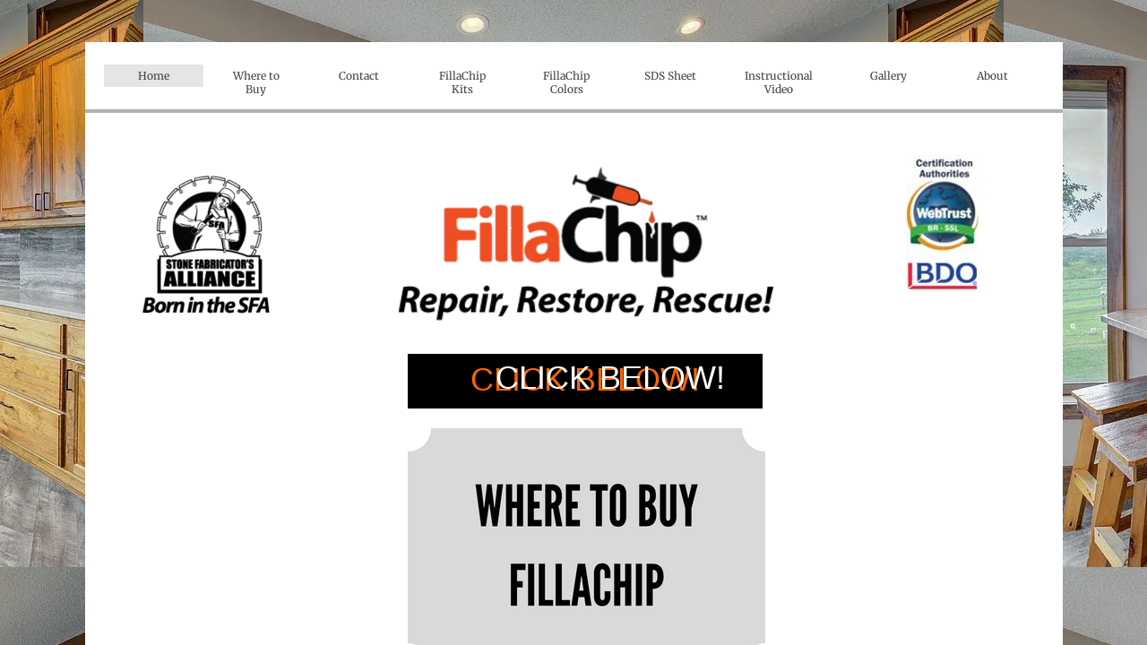

--- FILE ---
content_type: text/html; charset=utf-8
request_url: https://www.fillachip.com/
body_size: 7159
content:
 <!DOCTYPE html><html lang="en" dir="ltr" data-tcc-ignore=""><head><title>Fillachip</title><meta http-equiv="content-type" content="text/html; charset=UTF-8"><meta http-equiv="X-UA-Compatible" content="IE=edge,chrome=1"><link rel="stylesheet" type="text/css" href="site.css?v="><script> if (typeof ($sf) === "undefined") { $sf = { baseUrl: "https://img1.wsimg.com/wst/v7/WSB7_J_20251020_0854_WSB-20593_6210/v2", skin: "app", preload: 0, require: { jquery: "https://img1.wsimg.com/wst/v7/WSB7_J_20251020_0854_WSB-20593_6210/v2/libs/jquery/jq.js", paths: { "wsbcore": "common/wsb/core", "knockout": "libs/knockout/knockout" } } }; } </script><script id="duel" src="//img1.wsimg.com/starfield/duel/v2.5.8/duel.js?appid=O3BkA5J1#TzNCa0E1SjF2Mi41Ljdwcm9k"></script><script> define('jquery', ['jq!starfield/jquery.mod'], function(m) { return m; }); define('appconfig', [], { documentDownloadBaseUrl: 'https://nebula.wsimg.com' }); </script><meta http-equiv="Content-Location" content="home.html"><meta name="generator" content="Starfield Technologies; Go Daddy Website Builder 7.0.5350"><meta property="og:type" content="website"><meta property="og:title" content="Fillachip"><meta property="og:site_name" content="Fillachip"><meta property="og:url" content="http://www.fillachip.com/home.html"><meta property="og:image" content="https://nebula.wsimg.com/15e42346d1e4b8549e9bbccf74368af2?AccessKeyId=57A2788A2EF582898FD6&disposition=0&alloworigin=1"></head><body><style data-inline-fonts>/* vietnamese */
@font-face {
  font-family: 'Allura';
  font-style: normal;
  font-weight: 400;
  src: url(https://img1.wsimg.com/gfonts/s/allura/v23/9oRPNYsQpS4zjuA_hAgWDto.woff2) format('woff2');
  unicode-range: U+0102-0103, U+0110-0111, U+0128-0129, U+0168-0169, U+01A0-01A1, U+01AF-01B0, U+0300-0301, U+0303-0304, U+0308-0309, U+0323, U+0329, U+1EA0-1EF9, U+20AB;
}
/* latin-ext */
@font-face {
  font-family: 'Allura';
  font-style: normal;
  font-weight: 400;
  src: url(https://img1.wsimg.com/gfonts/s/allura/v23/9oRPNYsQpS4zjuA_hQgWDto.woff2) format('woff2');
  unicode-range: U+0100-02BA, U+02BD-02C5, U+02C7-02CC, U+02CE-02D7, U+02DD-02FF, U+0304, U+0308, U+0329, U+1D00-1DBF, U+1E00-1E9F, U+1EF2-1EFF, U+2020, U+20A0-20AB, U+20AD-20C0, U+2113, U+2C60-2C7F, U+A720-A7FF;
}
/* latin */
@font-face {
  font-family: 'Allura';
  font-style: normal;
  font-weight: 400;
  src: url(https://img1.wsimg.com/gfonts/s/allura/v23/9oRPNYsQpS4zjuA_iwgW.woff2) format('woff2');
  unicode-range: U+0000-00FF, U+0131, U+0152-0153, U+02BB-02BC, U+02C6, U+02DA, U+02DC, U+0304, U+0308, U+0329, U+2000-206F, U+20AC, U+2122, U+2191, U+2193, U+2212, U+2215, U+FEFF, U+FFFD;
}
/* cyrillic */
@font-face {
  font-family: 'Amatic SC';
  font-style: normal;
  font-weight: 400;
  src: url(https://img1.wsimg.com/gfonts/s/amaticsc/v28/TUZyzwprpvBS1izr_vOEDuSfQZQ.woff2) format('woff2');
  unicode-range: U+0301, U+0400-045F, U+0490-0491, U+04B0-04B1, U+2116;
}
/* hebrew */
@font-face {
  font-family: 'Amatic SC';
  font-style: normal;
  font-weight: 400;
  src: url(https://img1.wsimg.com/gfonts/s/amaticsc/v28/TUZyzwprpvBS1izr_vOECOSfQZQ.woff2) format('woff2');
  unicode-range: U+0307-0308, U+0590-05FF, U+200C-2010, U+20AA, U+25CC, U+FB1D-FB4F;
}
/* vietnamese */
@font-face {
  font-family: 'Amatic SC';
  font-style: normal;
  font-weight: 400;
  src: url(https://img1.wsimg.com/gfonts/s/amaticsc/v28/TUZyzwprpvBS1izr_vOEBeSfQZQ.woff2) format('woff2');
  unicode-range: U+0102-0103, U+0110-0111, U+0128-0129, U+0168-0169, U+01A0-01A1, U+01AF-01B0, U+0300-0301, U+0303-0304, U+0308-0309, U+0323, U+0329, U+1EA0-1EF9, U+20AB;
}
/* latin-ext */
@font-face {
  font-family: 'Amatic SC';
  font-style: normal;
  font-weight: 400;
  src: url(https://img1.wsimg.com/gfonts/s/amaticsc/v28/TUZyzwprpvBS1izr_vOEBOSfQZQ.woff2) format('woff2');
  unicode-range: U+0100-02BA, U+02BD-02C5, U+02C7-02CC, U+02CE-02D7, U+02DD-02FF, U+0304, U+0308, U+0329, U+1D00-1DBF, U+1E00-1E9F, U+1EF2-1EFF, U+2020, U+20A0-20AB, U+20AD-20C0, U+2113, U+2C60-2C7F, U+A720-A7FF;
}
/* latin */
@font-face {
  font-family: 'Amatic SC';
  font-style: normal;
  font-weight: 400;
  src: url(https://img1.wsimg.com/gfonts/s/amaticsc/v28/TUZyzwprpvBS1izr_vOECuSf.woff2) format('woff2');
  unicode-range: U+0000-00FF, U+0131, U+0152-0153, U+02BB-02BC, U+02C6, U+02DA, U+02DC, U+0304, U+0308, U+0329, U+2000-206F, U+20AC, U+2122, U+2191, U+2193, U+2212, U+2215, U+FEFF, U+FFFD;
}
/* vietnamese */
@font-face {
  font-family: 'Arizonia';
  font-style: normal;
  font-weight: 400;
  src: url(https://img1.wsimg.com/gfonts/s/arizonia/v23/neIIzCemt4A5qa7mv5WOFqwKUQ.woff2) format('woff2');
  unicode-range: U+0102-0103, U+0110-0111, U+0128-0129, U+0168-0169, U+01A0-01A1, U+01AF-01B0, U+0300-0301, U+0303-0304, U+0308-0309, U+0323, U+0329, U+1EA0-1EF9, U+20AB;
}
/* latin-ext */
@font-face {
  font-family: 'Arizonia';
  font-style: normal;
  font-weight: 400;
  src: url(https://img1.wsimg.com/gfonts/s/arizonia/v23/neIIzCemt4A5qa7mv5WPFqwKUQ.woff2) format('woff2');
  unicode-range: U+0100-02BA, U+02BD-02C5, U+02C7-02CC, U+02CE-02D7, U+02DD-02FF, U+0304, U+0308, U+0329, U+1D00-1DBF, U+1E00-1E9F, U+1EF2-1EFF, U+2020, U+20A0-20AB, U+20AD-20C0, U+2113, U+2C60-2C7F, U+A720-A7FF;
}
/* latin */
@font-face {
  font-family: 'Arizonia';
  font-style: normal;
  font-weight: 400;
  src: url(https://img1.wsimg.com/gfonts/s/arizonia/v23/neIIzCemt4A5qa7mv5WBFqw.woff2) format('woff2');
  unicode-range: U+0000-00FF, U+0131, U+0152-0153, U+02BB-02BC, U+02C6, U+02DA, U+02DC, U+0304, U+0308, U+0329, U+2000-206F, U+20AC, U+2122, U+2191, U+2193, U+2212, U+2215, U+FEFF, U+FFFD;
}
/* latin */
@font-face {
  font-family: 'Averia Sans Libre';
  font-style: normal;
  font-weight: 400;
  src: url(https://img1.wsimg.com/gfonts/s/averiasanslibre/v20/ga6XaxZG_G5OvCf_rt7FH3B6BHLMEdVOEoI.woff2) format('woff2');
  unicode-range: U+0000-00FF, U+0131, U+0152-0153, U+02BB-02BC, U+02C6, U+02DA, U+02DC, U+0304, U+0308, U+0329, U+2000-206F, U+20AC, U+2122, U+2191, U+2193, U+2212, U+2215, U+FEFF, U+FFFD;
}
/* latin */
@font-face {
  font-family: 'Cabin Sketch';
  font-style: normal;
  font-weight: 400;
  src: url(https://img1.wsimg.com/gfonts/s/cabinsketch/v23/QGYpz_kZZAGCONcK2A4bGOj8mNhN.woff2) format('woff2');
  unicode-range: U+0000-00FF, U+0131, U+0152-0153, U+02BB-02BC, U+02C6, U+02DA, U+02DC, U+0304, U+0308, U+0329, U+2000-206F, U+20AC, U+2122, U+2191, U+2193, U+2212, U+2215, U+FEFF, U+FFFD;
}
/* vietnamese */
@font-face {
  font-family: 'Francois One';
  font-style: normal;
  font-weight: 400;
  src: url(https://img1.wsimg.com/gfonts/s/francoisone/v22/_Xmr-H4zszafZw3A-KPSZut9zgiRi_Y.woff2) format('woff2');
  unicode-range: U+0102-0103, U+0110-0111, U+0128-0129, U+0168-0169, U+01A0-01A1, U+01AF-01B0, U+0300-0301, U+0303-0304, U+0308-0309, U+0323, U+0329, U+1EA0-1EF9, U+20AB;
}
/* latin-ext */
@font-face {
  font-family: 'Francois One';
  font-style: normal;
  font-weight: 400;
  src: url(https://img1.wsimg.com/gfonts/s/francoisone/v22/_Xmr-H4zszafZw3A-KPSZut9zwiRi_Y.woff2) format('woff2');
  unicode-range: U+0100-02BA, U+02BD-02C5, U+02C7-02CC, U+02CE-02D7, U+02DD-02FF, U+0304, U+0308, U+0329, U+1D00-1DBF, U+1E00-1E9F, U+1EF2-1EFF, U+2020, U+20A0-20AB, U+20AD-20C0, U+2113, U+2C60-2C7F, U+A720-A7FF;
}
/* latin */
@font-face {
  font-family: 'Francois One';
  font-style: normal;
  font-weight: 400;
  src: url(https://img1.wsimg.com/gfonts/s/francoisone/v22/_Xmr-H4zszafZw3A-KPSZut9wQiR.woff2) format('woff2');
  unicode-range: U+0000-00FF, U+0131, U+0152-0153, U+02BB-02BC, U+02C6, U+02DA, U+02DC, U+0304, U+0308, U+0329, U+2000-206F, U+20AC, U+2122, U+2191, U+2193, U+2212, U+2215, U+FEFF, U+FFFD;
}
/* latin-ext */
@font-face {
  font-family: 'Fredericka the Great';
  font-style: normal;
  font-weight: 400;
  src: url(https://img1.wsimg.com/gfonts/s/frederickathegreat/v23/9Bt33CxNwt7aOctW2xjbCstzwVKsIBVV--StxbcVcg.woff2) format('woff2');
  unicode-range: U+0100-02BA, U+02BD-02C5, U+02C7-02CC, U+02CE-02D7, U+02DD-02FF, U+0304, U+0308, U+0329, U+1D00-1DBF, U+1E00-1E9F, U+1EF2-1EFF, U+2020, U+20A0-20AB, U+20AD-20C0, U+2113, U+2C60-2C7F, U+A720-A7FF;
}
/* latin */
@font-face {
  font-family: 'Fredericka the Great';
  font-style: normal;
  font-weight: 400;
  src: url(https://img1.wsimg.com/gfonts/s/frederickathegreat/v23/9Bt33CxNwt7aOctW2xjbCstzwVKsIBVV--Sjxbc.woff2) format('woff2');
  unicode-range: U+0000-00FF, U+0131, U+0152-0153, U+02BB-02BC, U+02C6, U+02DA, U+02DC, U+0304, U+0308, U+0329, U+2000-206F, U+20AC, U+2122, U+2191, U+2193, U+2212, U+2215, U+FEFF, U+FFFD;
}
/* latin */
@font-face {
  font-family: 'Jacques Francois Shadow';
  font-style: normal;
  font-weight: 400;
  src: url(https://img1.wsimg.com/gfonts/s/jacquesfrancoisshadow/v27/KR1FBtOz8PKTMk-kqdkLVrvR0ECFrB6Pin-2_p8Suno.woff2) format('woff2');
  unicode-range: U+0000-00FF, U+0131, U+0152-0153, U+02BB-02BC, U+02C6, U+02DA, U+02DC, U+0304, U+0308, U+0329, U+2000-206F, U+20AC, U+2122, U+2191, U+2193, U+2212, U+2215, U+FEFF, U+FFFD;
}
/* latin */
@font-face {
  font-family: 'Josefin Slab';
  font-style: normal;
  font-weight: 400;
  src: url(https://img1.wsimg.com/gfonts/s/josefinslab/v29/lW-swjwOK3Ps5GSJlNNkMalNpiZe_ldbOR4W71msR349Kg.woff2) format('woff2');
  unicode-range: U+0000-00FF, U+0131, U+0152-0153, U+02BB-02BC, U+02C6, U+02DA, U+02DC, U+0304, U+0308, U+0329, U+2000-206F, U+20AC, U+2122, U+2191, U+2193, U+2212, U+2215, U+FEFF, U+FFFD;
}
/* latin-ext */
@font-face {
  font-family: 'Kaushan Script';
  font-style: normal;
  font-weight: 400;
  src: url(https://img1.wsimg.com/gfonts/s/kaushanscript/v19/vm8vdRfvXFLG3OLnsO15WYS5DG72wNJHMw.woff2) format('woff2');
  unicode-range: U+0100-02BA, U+02BD-02C5, U+02C7-02CC, U+02CE-02D7, U+02DD-02FF, U+0304, U+0308, U+0329, U+1D00-1DBF, U+1E00-1E9F, U+1EF2-1EFF, U+2020, U+20A0-20AB, U+20AD-20C0, U+2113, U+2C60-2C7F, U+A720-A7FF;
}
/* latin */
@font-face {
  font-family: 'Kaushan Script';
  font-style: normal;
  font-weight: 400;
  src: url(https://img1.wsimg.com/gfonts/s/kaushanscript/v19/vm8vdRfvXFLG3OLnsO15WYS5DG74wNI.woff2) format('woff2');
  unicode-range: U+0000-00FF, U+0131, U+0152-0153, U+02BB-02BC, U+02C6, U+02DA, U+02DC, U+0304, U+0308, U+0329, U+2000-206F, U+20AC, U+2122, U+2191, U+2193, U+2212, U+2215, U+FEFF, U+FFFD;
}
/* latin-ext */
@font-face {
  font-family: 'Love Ya Like A Sister';
  font-style: normal;
  font-weight: 400;
  src: url(https://img1.wsimg.com/gfonts/s/loveyalikeasister/v23/R70EjzUBlOqPeouhFDfR80-0FhOqJubN-BeL-3xdgGE.woff2) format('woff2');
  unicode-range: U+0100-02BA, U+02BD-02C5, U+02C7-02CC, U+02CE-02D7, U+02DD-02FF, U+0304, U+0308, U+0329, U+1D00-1DBF, U+1E00-1E9F, U+1EF2-1EFF, U+2020, U+20A0-20AB, U+20AD-20C0, U+2113, U+2C60-2C7F, U+A720-A7FF;
}
/* latin */
@font-face {
  font-family: 'Love Ya Like A Sister';
  font-style: normal;
  font-weight: 400;
  src: url(https://img1.wsimg.com/gfonts/s/loveyalikeasister/v23/R70EjzUBlOqPeouhFDfR80-0FhOqJubN-BeL9Xxd.woff2) format('woff2');
  unicode-range: U+0000-00FF, U+0131, U+0152-0153, U+02BB-02BC, U+02C6, U+02DA, U+02DC, U+0304, U+0308, U+0329, U+2000-206F, U+20AC, U+2122, U+2191, U+2193, U+2212, U+2215, U+FEFF, U+FFFD;
}
/* cyrillic-ext */
@font-face {
  font-family: 'Merriweather';
  font-style: normal;
  font-weight: 400;
  font-stretch: 100%;
  src: url(https://img1.wsimg.com/gfonts/s/merriweather/v33/u-4D0qyriQwlOrhSvowK_l5UcA6zuSYEqOzpPe3HOZJ5eX1WtLaQwmYiScCmDxhtNOKl8yDr3icaGV31GvU.woff2) format('woff2');
  unicode-range: U+0460-052F, U+1C80-1C8A, U+20B4, U+2DE0-2DFF, U+A640-A69F, U+FE2E-FE2F;
}
/* cyrillic */
@font-face {
  font-family: 'Merriweather';
  font-style: normal;
  font-weight: 400;
  font-stretch: 100%;
  src: url(https://img1.wsimg.com/gfonts/s/merriweather/v33/u-4D0qyriQwlOrhSvowK_l5UcA6zuSYEqOzpPe3HOZJ5eX1WtLaQwmYiScCmDxhtNOKl8yDr3icaEF31GvU.woff2) format('woff2');
  unicode-range: U+0301, U+0400-045F, U+0490-0491, U+04B0-04B1, U+2116;
}
/* vietnamese */
@font-face {
  font-family: 'Merriweather';
  font-style: normal;
  font-weight: 400;
  font-stretch: 100%;
  src: url(https://img1.wsimg.com/gfonts/s/merriweather/v33/u-4D0qyriQwlOrhSvowK_l5UcA6zuSYEqOzpPe3HOZJ5eX1WtLaQwmYiScCmDxhtNOKl8yDr3icaG131GvU.woff2) format('woff2');
  unicode-range: U+0102-0103, U+0110-0111, U+0128-0129, U+0168-0169, U+01A0-01A1, U+01AF-01B0, U+0300-0301, U+0303-0304, U+0308-0309, U+0323, U+0329, U+1EA0-1EF9, U+20AB;
}
/* latin-ext */
@font-face {
  font-family: 'Merriweather';
  font-style: normal;
  font-weight: 400;
  font-stretch: 100%;
  src: url(https://img1.wsimg.com/gfonts/s/merriweather/v33/u-4D0qyriQwlOrhSvowK_l5UcA6zuSYEqOzpPe3HOZJ5eX1WtLaQwmYiScCmDxhtNOKl8yDr3icaGl31GvU.woff2) format('woff2');
  unicode-range: U+0100-02BA, U+02BD-02C5, U+02C7-02CC, U+02CE-02D7, U+02DD-02FF, U+0304, U+0308, U+0329, U+1D00-1DBF, U+1E00-1E9F, U+1EF2-1EFF, U+2020, U+20A0-20AB, U+20AD-20C0, U+2113, U+2C60-2C7F, U+A720-A7FF;
}
/* latin */
@font-face {
  font-family: 'Merriweather';
  font-style: normal;
  font-weight: 400;
  font-stretch: 100%;
  src: url(https://img1.wsimg.com/gfonts/s/merriweather/v33/u-4D0qyriQwlOrhSvowK_l5UcA6zuSYEqOzpPe3HOZJ5eX1WtLaQwmYiScCmDxhtNOKl8yDr3icaFF31.woff2) format('woff2');
  unicode-range: U+0000-00FF, U+0131, U+0152-0153, U+02BB-02BC, U+02C6, U+02DA, U+02DC, U+0304, U+0308, U+0329, U+2000-206F, U+20AC, U+2122, U+2191, U+2193, U+2212, U+2215, U+FEFF, U+FFFD;
}
/* latin-ext */
@font-face {
  font-family: 'Offside';
  font-style: normal;
  font-weight: 400;
  src: url(https://img1.wsimg.com/gfonts/s/offside/v26/HI_KiYMWKa9QrAykc5joR6-d.woff2) format('woff2');
  unicode-range: U+0100-02BA, U+02BD-02C5, U+02C7-02CC, U+02CE-02D7, U+02DD-02FF, U+0304, U+0308, U+0329, U+1D00-1DBF, U+1E00-1E9F, U+1EF2-1EFF, U+2020, U+20A0-20AB, U+20AD-20C0, U+2113, U+2C60-2C7F, U+A720-A7FF;
}
/* latin */
@font-face {
  font-family: 'Offside';
  font-style: normal;
  font-weight: 400;
  src: url(https://img1.wsimg.com/gfonts/s/offside/v26/HI_KiYMWKa9QrAykc5boRw.woff2) format('woff2');
  unicode-range: U+0000-00FF, U+0131, U+0152-0153, U+02BB-02BC, U+02C6, U+02DA, U+02DC, U+0304, U+0308, U+0329, U+2000-206F, U+20AC, U+2122, U+2191, U+2193, U+2212, U+2215, U+FEFF, U+FFFD;
}
/* cyrillic-ext */
@font-face {
  font-family: 'Open Sans';
  font-style: normal;
  font-weight: 400;
  font-stretch: 100%;
  src: url(https://img1.wsimg.com/gfonts/s/opensans/v44/memSYaGs126MiZpBA-UvWbX2vVnXBbObj2OVZyOOSr4dVJWUgsjZ0B4taVIGxA.woff2) format('woff2');
  unicode-range: U+0460-052F, U+1C80-1C8A, U+20B4, U+2DE0-2DFF, U+A640-A69F, U+FE2E-FE2F;
}
/* cyrillic */
@font-face {
  font-family: 'Open Sans';
  font-style: normal;
  font-weight: 400;
  font-stretch: 100%;
  src: url(https://img1.wsimg.com/gfonts/s/opensans/v44/memSYaGs126MiZpBA-UvWbX2vVnXBbObj2OVZyOOSr4dVJWUgsjZ0B4kaVIGxA.woff2) format('woff2');
  unicode-range: U+0301, U+0400-045F, U+0490-0491, U+04B0-04B1, U+2116;
}
/* greek-ext */
@font-face {
  font-family: 'Open Sans';
  font-style: normal;
  font-weight: 400;
  font-stretch: 100%;
  src: url(https://img1.wsimg.com/gfonts/s/opensans/v44/memSYaGs126MiZpBA-UvWbX2vVnXBbObj2OVZyOOSr4dVJWUgsjZ0B4saVIGxA.woff2) format('woff2');
  unicode-range: U+1F00-1FFF;
}
/* greek */
@font-face {
  font-family: 'Open Sans';
  font-style: normal;
  font-weight: 400;
  font-stretch: 100%;
  src: url(https://img1.wsimg.com/gfonts/s/opensans/v44/memSYaGs126MiZpBA-UvWbX2vVnXBbObj2OVZyOOSr4dVJWUgsjZ0B4jaVIGxA.woff2) format('woff2');
  unicode-range: U+0370-0377, U+037A-037F, U+0384-038A, U+038C, U+038E-03A1, U+03A3-03FF;
}
/* hebrew */
@font-face {
  font-family: 'Open Sans';
  font-style: normal;
  font-weight: 400;
  font-stretch: 100%;
  src: url(https://img1.wsimg.com/gfonts/s/opensans/v44/memSYaGs126MiZpBA-UvWbX2vVnXBbObj2OVZyOOSr4dVJWUgsjZ0B4iaVIGxA.woff2) format('woff2');
  unicode-range: U+0307-0308, U+0590-05FF, U+200C-2010, U+20AA, U+25CC, U+FB1D-FB4F;
}
/* math */
@font-face {
  font-family: 'Open Sans';
  font-style: normal;
  font-weight: 400;
  font-stretch: 100%;
  src: url(https://img1.wsimg.com/gfonts/s/opensans/v44/memSYaGs126MiZpBA-UvWbX2vVnXBbObj2OVZyOOSr4dVJWUgsjZ0B5caVIGxA.woff2) format('woff2');
  unicode-range: U+0302-0303, U+0305, U+0307-0308, U+0310, U+0312, U+0315, U+031A, U+0326-0327, U+032C, U+032F-0330, U+0332-0333, U+0338, U+033A, U+0346, U+034D, U+0391-03A1, U+03A3-03A9, U+03B1-03C9, U+03D1, U+03D5-03D6, U+03F0-03F1, U+03F4-03F5, U+2016-2017, U+2034-2038, U+203C, U+2040, U+2043, U+2047, U+2050, U+2057, U+205F, U+2070-2071, U+2074-208E, U+2090-209C, U+20D0-20DC, U+20E1, U+20E5-20EF, U+2100-2112, U+2114-2115, U+2117-2121, U+2123-214F, U+2190, U+2192, U+2194-21AE, U+21B0-21E5, U+21F1-21F2, U+21F4-2211, U+2213-2214, U+2216-22FF, U+2308-230B, U+2310, U+2319, U+231C-2321, U+2336-237A, U+237C, U+2395, U+239B-23B7, U+23D0, U+23DC-23E1, U+2474-2475, U+25AF, U+25B3, U+25B7, U+25BD, U+25C1, U+25CA, U+25CC, U+25FB, U+266D-266F, U+27C0-27FF, U+2900-2AFF, U+2B0E-2B11, U+2B30-2B4C, U+2BFE, U+3030, U+FF5B, U+FF5D, U+1D400-1D7FF, U+1EE00-1EEFF;
}
/* symbols */
@font-face {
  font-family: 'Open Sans';
  font-style: normal;
  font-weight: 400;
  font-stretch: 100%;
  src: url(https://img1.wsimg.com/gfonts/s/opensans/v44/memSYaGs126MiZpBA-UvWbX2vVnXBbObj2OVZyOOSr4dVJWUgsjZ0B5OaVIGxA.woff2) format('woff2');
  unicode-range: U+0001-000C, U+000E-001F, U+007F-009F, U+20DD-20E0, U+20E2-20E4, U+2150-218F, U+2190, U+2192, U+2194-2199, U+21AF, U+21E6-21F0, U+21F3, U+2218-2219, U+2299, U+22C4-22C6, U+2300-243F, U+2440-244A, U+2460-24FF, U+25A0-27BF, U+2800-28FF, U+2921-2922, U+2981, U+29BF, U+29EB, U+2B00-2BFF, U+4DC0-4DFF, U+FFF9-FFFB, U+10140-1018E, U+10190-1019C, U+101A0, U+101D0-101FD, U+102E0-102FB, U+10E60-10E7E, U+1D2C0-1D2D3, U+1D2E0-1D37F, U+1F000-1F0FF, U+1F100-1F1AD, U+1F1E6-1F1FF, U+1F30D-1F30F, U+1F315, U+1F31C, U+1F31E, U+1F320-1F32C, U+1F336, U+1F378, U+1F37D, U+1F382, U+1F393-1F39F, U+1F3A7-1F3A8, U+1F3AC-1F3AF, U+1F3C2, U+1F3C4-1F3C6, U+1F3CA-1F3CE, U+1F3D4-1F3E0, U+1F3ED, U+1F3F1-1F3F3, U+1F3F5-1F3F7, U+1F408, U+1F415, U+1F41F, U+1F426, U+1F43F, U+1F441-1F442, U+1F444, U+1F446-1F449, U+1F44C-1F44E, U+1F453, U+1F46A, U+1F47D, U+1F4A3, U+1F4B0, U+1F4B3, U+1F4B9, U+1F4BB, U+1F4BF, U+1F4C8-1F4CB, U+1F4D6, U+1F4DA, U+1F4DF, U+1F4E3-1F4E6, U+1F4EA-1F4ED, U+1F4F7, U+1F4F9-1F4FB, U+1F4FD-1F4FE, U+1F503, U+1F507-1F50B, U+1F50D, U+1F512-1F513, U+1F53E-1F54A, U+1F54F-1F5FA, U+1F610, U+1F650-1F67F, U+1F687, U+1F68D, U+1F691, U+1F694, U+1F698, U+1F6AD, U+1F6B2, U+1F6B9-1F6BA, U+1F6BC, U+1F6C6-1F6CF, U+1F6D3-1F6D7, U+1F6E0-1F6EA, U+1F6F0-1F6F3, U+1F6F7-1F6FC, U+1F700-1F7FF, U+1F800-1F80B, U+1F810-1F847, U+1F850-1F859, U+1F860-1F887, U+1F890-1F8AD, U+1F8B0-1F8BB, U+1F8C0-1F8C1, U+1F900-1F90B, U+1F93B, U+1F946, U+1F984, U+1F996, U+1F9E9, U+1FA00-1FA6F, U+1FA70-1FA7C, U+1FA80-1FA89, U+1FA8F-1FAC6, U+1FACE-1FADC, U+1FADF-1FAE9, U+1FAF0-1FAF8, U+1FB00-1FBFF;
}
/* vietnamese */
@font-face {
  font-family: 'Open Sans';
  font-style: normal;
  font-weight: 400;
  font-stretch: 100%;
  src: url(https://img1.wsimg.com/gfonts/s/opensans/v44/memSYaGs126MiZpBA-UvWbX2vVnXBbObj2OVZyOOSr4dVJWUgsjZ0B4vaVIGxA.woff2) format('woff2');
  unicode-range: U+0102-0103, U+0110-0111, U+0128-0129, U+0168-0169, U+01A0-01A1, U+01AF-01B0, U+0300-0301, U+0303-0304, U+0308-0309, U+0323, U+0329, U+1EA0-1EF9, U+20AB;
}
/* latin-ext */
@font-face {
  font-family: 'Open Sans';
  font-style: normal;
  font-weight: 400;
  font-stretch: 100%;
  src: url(https://img1.wsimg.com/gfonts/s/opensans/v44/memSYaGs126MiZpBA-UvWbX2vVnXBbObj2OVZyOOSr4dVJWUgsjZ0B4uaVIGxA.woff2) format('woff2');
  unicode-range: U+0100-02BA, U+02BD-02C5, U+02C7-02CC, U+02CE-02D7, U+02DD-02FF, U+0304, U+0308, U+0329, U+1D00-1DBF, U+1E00-1E9F, U+1EF2-1EFF, U+2020, U+20A0-20AB, U+20AD-20C0, U+2113, U+2C60-2C7F, U+A720-A7FF;
}
/* latin */
@font-face {
  font-family: 'Open Sans';
  font-style: normal;
  font-weight: 400;
  font-stretch: 100%;
  src: url(https://img1.wsimg.com/gfonts/s/opensans/v44/memSYaGs126MiZpBA-UvWbX2vVnXBbObj2OVZyOOSr4dVJWUgsjZ0B4gaVI.woff2) format('woff2');
  unicode-range: U+0000-00FF, U+0131, U+0152-0153, U+02BB-02BC, U+02C6, U+02DA, U+02DC, U+0304, U+0308, U+0329, U+2000-206F, U+20AC, U+2122, U+2191, U+2193, U+2212, U+2215, U+FEFF, U+FFFD;
}
/* cyrillic-ext */
@font-face {
  font-family: 'Oswald';
  font-style: normal;
  font-weight: 400;
  src: url(https://img1.wsimg.com/gfonts/s/oswald/v57/TK3_WkUHHAIjg75cFRf3bXL8LICs1_FvsUtiZTaR.woff2) format('woff2');
  unicode-range: U+0460-052F, U+1C80-1C8A, U+20B4, U+2DE0-2DFF, U+A640-A69F, U+FE2E-FE2F;
}
/* cyrillic */
@font-face {
  font-family: 'Oswald';
  font-style: normal;
  font-weight: 400;
  src: url(https://img1.wsimg.com/gfonts/s/oswald/v57/TK3_WkUHHAIjg75cFRf3bXL8LICs1_FvsUJiZTaR.woff2) format('woff2');
  unicode-range: U+0301, U+0400-045F, U+0490-0491, U+04B0-04B1, U+2116;
}
/* vietnamese */
@font-face {
  font-family: 'Oswald';
  font-style: normal;
  font-weight: 400;
  src: url(https://img1.wsimg.com/gfonts/s/oswald/v57/TK3_WkUHHAIjg75cFRf3bXL8LICs1_FvsUliZTaR.woff2) format('woff2');
  unicode-range: U+0102-0103, U+0110-0111, U+0128-0129, U+0168-0169, U+01A0-01A1, U+01AF-01B0, U+0300-0301, U+0303-0304, U+0308-0309, U+0323, U+0329, U+1EA0-1EF9, U+20AB;
}
/* latin-ext */
@font-face {
  font-family: 'Oswald';
  font-style: normal;
  font-weight: 400;
  src: url(https://img1.wsimg.com/gfonts/s/oswald/v57/TK3_WkUHHAIjg75cFRf3bXL8LICs1_FvsUhiZTaR.woff2) format('woff2');
  unicode-range: U+0100-02BA, U+02BD-02C5, U+02C7-02CC, U+02CE-02D7, U+02DD-02FF, U+0304, U+0308, U+0329, U+1D00-1DBF, U+1E00-1E9F, U+1EF2-1EFF, U+2020, U+20A0-20AB, U+20AD-20C0, U+2113, U+2C60-2C7F, U+A720-A7FF;
}
/* latin */
@font-face {
  font-family: 'Oswald';
  font-style: normal;
  font-weight: 400;
  src: url(https://img1.wsimg.com/gfonts/s/oswald/v57/TK3_WkUHHAIjg75cFRf3bXL8LICs1_FvsUZiZQ.woff2) format('woff2');
  unicode-range: U+0000-00FF, U+0131, U+0152-0153, U+02BB-02BC, U+02C6, U+02DA, U+02DC, U+0304, U+0308, U+0329, U+2000-206F, U+20AC, U+2122, U+2191, U+2193, U+2212, U+2215, U+FEFF, U+FFFD;
}
/* latin-ext */
@font-face {
  font-family: 'Over the Rainbow';
  font-style: normal;
  font-weight: 400;
  src: url(https://img1.wsimg.com/gfonts/s/overtherainbow/v23/11haGoXG1k_HKhMLUWz7Mc7vvW5ulvqs9eA2.woff2) format('woff2');
  unicode-range: U+0100-02BA, U+02BD-02C5, U+02C7-02CC, U+02CE-02D7, U+02DD-02FF, U+0304, U+0308, U+0329, U+1D00-1DBF, U+1E00-1E9F, U+1EF2-1EFF, U+2020, U+20A0-20AB, U+20AD-20C0, U+2113, U+2C60-2C7F, U+A720-A7FF;
}
/* latin */
@font-face {
  font-family: 'Over the Rainbow';
  font-style: normal;
  font-weight: 400;
  src: url(https://img1.wsimg.com/gfonts/s/overtherainbow/v23/11haGoXG1k_HKhMLUWz7Mc7vvW5ulvSs9Q.woff2) format('woff2');
  unicode-range: U+0000-00FF, U+0131, U+0152-0153, U+02BB-02BC, U+02C6, U+02DA, U+02DC, U+0304, U+0308, U+0329, U+2000-206F, U+20AC, U+2122, U+2191, U+2193, U+2212, U+2215, U+FEFF, U+FFFD;
}
/* cyrillic-ext */
@font-face {
  font-family: 'Pacifico';
  font-style: normal;
  font-weight: 400;
  src: url(https://img1.wsimg.com/gfonts/s/pacifico/v23/FwZY7-Qmy14u9lezJ-6K6MmTpA.woff2) format('woff2');
  unicode-range: U+0460-052F, U+1C80-1C8A, U+20B4, U+2DE0-2DFF, U+A640-A69F, U+FE2E-FE2F;
}
/* cyrillic */
@font-face {
  font-family: 'Pacifico';
  font-style: normal;
  font-weight: 400;
  src: url(https://img1.wsimg.com/gfonts/s/pacifico/v23/FwZY7-Qmy14u9lezJ-6D6MmTpA.woff2) format('woff2');
  unicode-range: U+0301, U+0400-045F, U+0490-0491, U+04B0-04B1, U+2116;
}
/* vietnamese */
@font-face {
  font-family: 'Pacifico';
  font-style: normal;
  font-weight: 400;
  src: url(https://img1.wsimg.com/gfonts/s/pacifico/v23/FwZY7-Qmy14u9lezJ-6I6MmTpA.woff2) format('woff2');
  unicode-range: U+0102-0103, U+0110-0111, U+0128-0129, U+0168-0169, U+01A0-01A1, U+01AF-01B0, U+0300-0301, U+0303-0304, U+0308-0309, U+0323, U+0329, U+1EA0-1EF9, U+20AB;
}
/* latin-ext */
@font-face {
  font-family: 'Pacifico';
  font-style: normal;
  font-weight: 400;
  src: url(https://img1.wsimg.com/gfonts/s/pacifico/v23/FwZY7-Qmy14u9lezJ-6J6MmTpA.woff2) format('woff2');
  unicode-range: U+0100-02BA, U+02BD-02C5, U+02C7-02CC, U+02CE-02D7, U+02DD-02FF, U+0304, U+0308, U+0329, U+1D00-1DBF, U+1E00-1E9F, U+1EF2-1EFF, U+2020, U+20A0-20AB, U+20AD-20C0, U+2113, U+2C60-2C7F, U+A720-A7FF;
}
/* latin */
@font-face {
  font-family: 'Pacifico';
  font-style: normal;
  font-weight: 400;
  src: url(https://img1.wsimg.com/gfonts/s/pacifico/v23/FwZY7-Qmy14u9lezJ-6H6Mk.woff2) format('woff2');
  unicode-range: U+0000-00FF, U+0131, U+0152-0153, U+02BB-02BC, U+02C6, U+02DA, U+02DC, U+0304, U+0308, U+0329, U+2000-206F, U+20AC, U+2122, U+2191, U+2193, U+2212, U+2215, U+FEFF, U+FFFD;
}
/* latin-ext */
@font-face {
  font-family: 'Romanesco';
  font-style: normal;
  font-weight: 400;
  src: url(https://img1.wsimg.com/gfonts/s/romanesco/v22/w8gYH2ozQOY7_r_J7mSX1XYKmOo.woff2) format('woff2');
  unicode-range: U+0100-02BA, U+02BD-02C5, U+02C7-02CC, U+02CE-02D7, U+02DD-02FF, U+0304, U+0308, U+0329, U+1D00-1DBF, U+1E00-1E9F, U+1EF2-1EFF, U+2020, U+20A0-20AB, U+20AD-20C0, U+2113, U+2C60-2C7F, U+A720-A7FF;
}
/* latin */
@font-face {
  font-family: 'Romanesco';
  font-style: normal;
  font-weight: 400;
  src: url(https://img1.wsimg.com/gfonts/s/romanesco/v22/w8gYH2ozQOY7_r_J7mSX23YK.woff2) format('woff2');
  unicode-range: U+0000-00FF, U+0131, U+0152-0153, U+02BB-02BC, U+02C6, U+02DA, U+02DC, U+0304, U+0308, U+0329, U+2000-206F, U+20AC, U+2122, U+2191, U+2193, U+2212, U+2215, U+FEFF, U+FFFD;
}
/* latin-ext */
@font-face {
  font-family: 'Sacramento';
  font-style: normal;
  font-weight: 400;
  src: url(https://img1.wsimg.com/gfonts/s/sacramento/v17/buEzpo6gcdjy0EiZMBUG4CMf_exL.woff2) format('woff2');
  unicode-range: U+0100-02BA, U+02BD-02C5, U+02C7-02CC, U+02CE-02D7, U+02DD-02FF, U+0304, U+0308, U+0329, U+1D00-1DBF, U+1E00-1E9F, U+1EF2-1EFF, U+2020, U+20A0-20AB, U+20AD-20C0, U+2113, U+2C60-2C7F, U+A720-A7FF;
}
/* latin */
@font-face {
  font-family: 'Sacramento';
  font-style: normal;
  font-weight: 400;
  src: url(https://img1.wsimg.com/gfonts/s/sacramento/v17/buEzpo6gcdjy0EiZMBUG4C0f_Q.woff2) format('woff2');
  unicode-range: U+0000-00FF, U+0131, U+0152-0153, U+02BB-02BC, U+02C6, U+02DA, U+02DC, U+0304, U+0308, U+0329, U+2000-206F, U+20AC, U+2122, U+2191, U+2193, U+2212, U+2215, U+FEFF, U+FFFD;
}
/* latin-ext */
@font-face {
  font-family: 'Seaweed Script';
  font-style: normal;
  font-weight: 400;
  src: url(https://img1.wsimg.com/gfonts/s/seaweedscript/v17/bx6cNx6Tne2pxOATYE8C_Rsoe3WA8qY2VQ.woff2) format('woff2');
  unicode-range: U+0100-02BA, U+02BD-02C5, U+02C7-02CC, U+02CE-02D7, U+02DD-02FF, U+0304, U+0308, U+0329, U+1D00-1DBF, U+1E00-1E9F, U+1EF2-1EFF, U+2020, U+20A0-20AB, U+20AD-20C0, U+2113, U+2C60-2C7F, U+A720-A7FF;
}
/* latin */
@font-face {
  font-family: 'Seaweed Script';
  font-style: normal;
  font-weight: 400;
  src: url(https://img1.wsimg.com/gfonts/s/seaweedscript/v17/bx6cNx6Tne2pxOATYE8C_Rsoe3WO8qY.woff2) format('woff2');
  unicode-range: U+0000-00FF, U+0131, U+0152-0153, U+02BB-02BC, U+02C6, U+02DA, U+02DC, U+0304, U+0308, U+0329, U+2000-206F, U+20AC, U+2122, U+2191, U+2193, U+2212, U+2215, U+FEFF, U+FFFD;
}
/* latin-ext */
@font-face {
  font-family: 'Special Elite';
  font-style: normal;
  font-weight: 400;
  src: url(https://img1.wsimg.com/gfonts/s/specialelite/v20/XLYgIZbkc4JPUL5CVArUVL0ntn4OSEFt.woff2) format('woff2');
  unicode-range: U+0100-02BA, U+02BD-02C5, U+02C7-02CC, U+02CE-02D7, U+02DD-02FF, U+0304, U+0308, U+0329, U+1D00-1DBF, U+1E00-1E9F, U+1EF2-1EFF, U+2020, U+20A0-20AB, U+20AD-20C0, U+2113, U+2C60-2C7F, U+A720-A7FF;
}
/* latin */
@font-face {
  font-family: 'Special Elite';
  font-style: normal;
  font-weight: 400;
  src: url(https://img1.wsimg.com/gfonts/s/specialelite/v20/XLYgIZbkc4JPUL5CVArUVL0ntnAOSA.woff2) format('woff2');
  unicode-range: U+0000-00FF, U+0131, U+0152-0153, U+02BB-02BC, U+02C6, U+02DA, U+02DC, U+0304, U+0308, U+0329, U+2000-206F, U+20AC, U+2122, U+2191, U+2193, U+2212, U+2215, U+FEFF, U+FFFD;
}
</style><style type="text/css"> #wsb-element-744cc6aa-0df3-4247-9b1b-bbdfe35e84ed{top:25px;left:20.5px;position:absolute;z-index:23}#wsb-element-744cc6aa-0df3-4247-9b1b-bbdfe35e84ed{width:1050px;height:38px}#wsb-element-00000000-0000-0000-0000-000320971499{top:75px;left:0px;position:absolute;z-index:37}#wsb-element-00000000-0000-0000-0000-000320971499 .wsb-line-element{width:1091px;height:22px}#wsb-element-00000000-0000-0000-0000-000270288205{top:3px;left:27px;position:absolute;z-index:18}#wsb-element-00000000-0000-0000-0000-000270288205 .txt{width:771px;height:34px}#wsb-element-00000000-0000-0000-0000-000270288204{top:303px;left:836px;position:absolute;z-index:15}#wsb-element-00000000-0000-0000-0000-000270288204 .wsb-image-inner{}#wsb-element-00000000-0000-0000-0000-000270288204 .wsb-image-inner div{width:98px;height:35px;position:relative;overflow:hidden}#wsb-element-00000000-0000-0000-0000-000270288204 img{position:absolute}#wsb-element-ec5cc7c4-a63c-4416-9bf2-a8cb363119b2{top:2164px;left:360px;position:absolute;z-index:317}#wsb-element-ec5cc7c4-a63c-4416-9bf2-a8cb363119b2 .wsb-image-inner{}#wsb-element-ec5cc7c4-a63c-4416-9bf2-a8cb363119b2 .wsb-image-inner div{width:401px;height:267.33px;position:relative;overflow:hidden}#wsb-element-ec5cc7c4-a63c-4416-9bf2-a8cb363119b2 img{position:absolute}#wsb-element-d98d8240-f66c-4992-b919-ad28366e9cc2{top:348px;left:360.5px;position:absolute;z-index:311}#wsb-element-d98d8240-f66c-4992-b919-ad28366e9cc2 .txt{padding:0px;background:#000;width:396px;height:61px}#wsb-element-aba5b929-b225-4c3b-ab81-fb09084a5f9d{top:346px;left:458px;position:absolute;z-index:312}#wsb-element-aba5b929-b225-4c3b-ab81-fb09084a5f9d .txt{width:300px;height:63px}#wsb-element-a966e90b-fe2d-476f-bad4-07060fb524dc{top:2454px;left:359px;position:absolute;z-index:321}#wsb-element-a966e90b-fe2d-476f-bad4-07060fb524dc .wsb-image-inner{}#wsb-element-a966e90b-fe2d-476f-bad4-07060fb524dc .wsb-image-inner div{width:402px;height:268px;position:relative;overflow:hidden}#wsb-element-a966e90b-fe2d-476f-bad4-07060fb524dc img{position:absolute}#wsb-element-a150525f-23e4-42ad-b12b-64ef425d6b22{top:431px;left:360.5px;position:absolute;z-index:305}#wsb-element-a150525f-23e4-42ad-b12b-64ef425d6b22 .wsb-image-inner{}#wsb-element-a150525f-23e4-42ad-b12b-64ef425d6b22 .wsb-image-inner div{width:399px;height:266px;position:relative;overflow:hidden}#wsb-element-a150525f-23e4-42ad-b12b-64ef425d6b22 img{position:absolute}#wsb-element-9bdbe160-9dc9-47f0-9ecd-113152ec33ab{top:1297px;left:362px;position:absolute;z-index:310}#wsb-element-9bdbe160-9dc9-47f0-9ecd-113152ec33ab .wsb-image-inner{}#wsb-element-9bdbe160-9dc9-47f0-9ecd-113152ec33ab .wsb-image-inner div{width:399px;height:266px;position:relative;overflow:hidden}#wsb-element-9bdbe160-9dc9-47f0-9ecd-113152ec33ab img{position:absolute}#wsb-element-936001c1-1437-452f-94f2-9fa9758298b2{top:1584px;left:360px;position:absolute;z-index:314}#wsb-element-936001c1-1437-452f-94f2-9fa9758298b2 .wsb-image-inner{}#wsb-element-936001c1-1437-452f-94f2-9fa9758298b2 .wsb-image-inner div{width:400px;height:267px;position:relative;overflow:hidden}#wsb-element-936001c1-1437-452f-94f2-9fa9758298b2 img{position:absolute}#wsb-element-89865281-0537-4ed5-8dd7-b0e9ef15a490{top:125px;left:916px;position:absolute;z-index:240}#wsb-element-89865281-0537-4ed5-8dd7-b0e9ef15a490 .wsb-image-inner{}#wsb-element-89865281-0537-4ed5-8dd7-b0e9ef15a490 .wsb-image-inner div{width:82.13px;height:154.47px;position:relative;overflow:hidden}#wsb-element-89865281-0537-4ed5-8dd7-b0e9ef15a490 img{position:absolute}#wsb-element-5dd0ef31-a51d-44d6-83a2-21a35e62d393{top:791px;left:386px;position:absolute;z-index:328}#wsb-element-5dd0ef31-a51d-44d6-83a2-21a35e62d393 .wsb-image-inner{}#wsb-element-5dd0ef31-a51d-44d6-83a2-21a35e62d393 .wsb-image-inner div{width:347px;height:194px;position:relative;overflow:hidden}#wsb-element-5dd0ef31-a51d-44d6-83a2-21a35e62d393 img{position:absolute}#wsb-element-4687d914-a8ad-4d08-afc6-d24660135ce2{top:1872px;left:360px;position:absolute;z-index:330}#wsb-element-4687d914-a8ad-4d08-afc6-d24660135ce2 .wsb-image-inner{}#wsb-element-4687d914-a8ad-4d08-afc6-d24660135ce2 .wsb-image-inner div{width:403px;height:269px;position:relative;overflow:hidden}#wsb-element-4687d914-a8ad-4d08-afc6-d24660135ce2 img{position:absolute}#wsb-element-2a96239f-80b6-4248-a8c8-9548243ee875{top:71.11px;left:320.5px;position:absolute;z-index:21}#wsb-element-2a96239f-80b6-4248-a8c8-9548243ee875 .wsb-image-inner{}#wsb-element-2a96239f-80b6-4248-a8c8-9548243ee875 .wsb-image-inner div{width:450px;height:262.24px;position:relative;overflow:hidden}#wsb-element-2a96239f-80b6-4248-a8c8-9548243ee875 img{position:absolute}#wsb-element-1fc810af-e9a1-485a-9c12-931dfaa0641b{top:1008px;left:360.5px;position:absolute;z-index:329}#wsb-element-1fc810af-e9a1-485a-9c12-931dfaa0641b .wsb-image-inner{}#wsb-element-1fc810af-e9a1-485a-9c12-931dfaa0641b .wsb-image-inner div{width:399px;height:266px;position:relative;overflow:hidden}#wsb-element-1fc810af-e9a1-485a-9c12-931dfaa0641b img{position:absolute}#wsb-element-00fce14b-6fcd-4102-90fb-d7f85d6288bb{top:719px;left:362px;position:absolute;z-index:308}#wsb-element-00fce14b-6fcd-4102-90fb-d7f85d6288bb .wsb-image-inner{}#wsb-element-00fce14b-6fcd-4102-90fb-d7f85d6288bb .wsb-image-inner div{width:399px;height:266px;position:relative;overflow:hidden}#wsb-element-00fce14b-6fcd-4102-90fb-d7f85d6288bb img{position:absolute}#wsb-element-00000000-0000-0000-0000-000320969298{top:148.7px;left:64px;position:absolute;z-index:36}#wsb-element-00000000-0000-0000-0000-000320969298 .wsb-image-inner{}#wsb-element-00000000-0000-0000-0000-000320969298 .wsb-image-inner div{width:142px;height:154.3px;position:relative;overflow:hidden}#wsb-element-00000000-0000-0000-0000-000320969298 img{position:absolute}#wsb-element-00000000-0000-0000-0000-000320571912{top:266.23px;left:348.5px;position:absolute;z-index:35}#wsb-element-00000000-0000-0000-0000-000320571912 .wsb-image-inner{}#wsb-element-00000000-0000-0000-0000-000320571912 .wsb-image-inner div{width:420px;height:47px;position:relative;overflow:hidden}#wsb-element-00000000-0000-0000-0000-000320571912 img{position:absolute} </style><div class="wsb-canvas body"><div class="wsb-canvas-page-container" style="min-height: 100%; padding-top: 47px; position: relative;"><div class="wsb-canvas-scrollable" style="filter: progid:DXImageTransform.Microsoft.gradient( startColorstr='#ffffff', endColorstr='#ffffff',GradientType=1 ); background-image: url(https://nebula.wsimg.com/6979ecf72a161c5f655c7250c7910127?AccessKeyId=57A2788A2EF582898FD6&alloworigin=1); background: url(https://nebula.wsimg.com/6979ecf72a161c5f655c7250c7910127?AccessKeyId=57A2788A2EF582898FD6&alloworigin=1), -moz-linear-gradient(left, #ffffff 0%, #ffffff 100%);; background: url(https://nebula.wsimg.com/6979ecf72a161c5f655c7250c7910127?AccessKeyId=57A2788A2EF582898FD6&alloworigin=1), -webkit-gradient(linear, left top, right top, color-stop(0%,#ffffff), color-stop(100%,#ffffff)); background: url(https://nebula.wsimg.com/6979ecf72a161c5f655c7250c7910127?AccessKeyId=57A2788A2EF582898FD6&alloworigin=1), -webkit-linear-gradient(left, #ffffff 0%, #ffffff 100%); background: url(https://nebula.wsimg.com/6979ecf72a161c5f655c7250c7910127?AccessKeyId=57A2788A2EF582898FD6&alloworigin=1), -o-linear-gradient(left, #ffffff 0%,#ffffff 100%); background: url(https://nebula.wsimg.com/6979ecf72a161c5f655c7250c7910127?AccessKeyId=57A2788A2EF582898FD6&alloworigin=1), -ms-linear-gradient(left, #ffffff 0%,#ffffff 100%); background: url(https://nebula.wsimg.com/6979ecf72a161c5f655c7250c7910127?AccessKeyId=57A2788A2EF582898FD6&alloworigin=1), linear-gradient(to right, #ffffff 0%,#ffffff 100%); background-position-x: center; background-position-y: center; background-position: center center; background-repeat: repeat; position: absolute; width: 100%; height: 100%;"></div><div id="wsb-canvas-template-page" class="wsb-canvas-page page" style="height: 3001px; margin: auto; width: 1091px; background-color: #ffffff; position: relative; "><div id="wsb-canvas-template-container" style="position: absolute;"> <div id="wsb-element-744cc6aa-0df3-4247-9b1b-bbdfe35e84ed" class="wsb-element-navigation" data-type="element"> <div style="width: 1050px; height: 38px;" class="wsb-nav nav_theme nav-text-left nav-horizontal nav-btn-left nav-equal-width wsb-navigation-rendered-top-level-container" id="wsb-nav-744cc6aa-0df3-4247-9b1b-bbdfe35e84ed"><style> #wsb-nav-744cc6aa-0df3-4247-9b1b-bbdfe35e84ed.wsb-navigation-rendered-top-level-container ul > li > a {font-family:Merriweather;} #wsb-nav-744cc6aa-0df3-4247-9b1b-bbdfe35e84ed.wsb-navigation-rendered-top-level-container > ul > li > a {font-size:12px;} #wsb-nav-744cc6aa-0df3-4247-9b1b-bbdfe35e84ed.wsb-navigation-rendered-top-level-container ul > li:hover, #wsb-nav-744cc6aa-0df3-4247-9b1b-bbdfe35e84ed.wsb-navigation-rendered-top-level-container ul > li:hover > a, #wsb-nav-744cc6aa-0df3-4247-9b1b-bbdfe35e84ed.wsb-navigation-rendered-top-level-container ul > li.active:hover, #wsb-nav-744cc6aa-0df3-4247-9b1b-bbdfe35e84ed.wsb-navigation-rendered-top-level-container ul > li.active > a:hover, #wsb-nav-744cc6aa-0df3-4247-9b1b-bbdfe35e84ed.wsb-navigation-rendered-top-level-container ul > li.active .nav-subnav li:hover, #wsb-nav-744cc6aa-0df3-4247-9b1b-bbdfe35e84ed.wsb-navigation-rendered-top-level-container ul > li.active .nav-subnav li:hover > a {background-image:none;background-color:#ff7f00 !important;color: !important;} </style><ul class="wsb-navigation-rendered-top-level-menu "><li style="width: 11.1111111111111%" class="active"><a href="home.html" target="" data-title="Home" data-pageid="00000000-0000-0000-0000-000002736274" data-url="home.html">Home</a></li><li style="width: 11.1111111111111%"><a href="where-to-buy.html" target="" data-title="Where to Buy" data-pageid="255be5ed-1938-4f28-81ed-905c4b377781" data-url="where-to-buy.html">Where to Buy</a></li><li style="width: 11.1111111111111%"><a href="contact.html" target="" data-title="Contact" data-pageid="00000000-0000-0000-0000-000002743752" data-url="contact.html">Contact</a></li><li style="width: 11.1111111111111%"><a href="fillachip-kits.html" target="" data-title="FillaChip Kits" data-pageid="f5404821-7b09-4589-becf-5e8486fdb79a" data-url="fillachip-kits.html">FillaChip Kits</a></li><li style="width: 11.1111111111111%"><a href="fillachip-colors.html" target="" data-title="FillaChip Colors" data-pageid="471f15aa-bae7-476d-aa4c-204f159252e9" data-url="fillachip-colors.html">FillaChip Colors</a></li><li style="width: 11.1111111111111%"><a href="sds-sheet-1.html" target="" data-title="SDS Sheet" data-pageid="836ce057-12e3-4d9f-8acf-fcc7d697465a" data-url="sds-sheet-1.html">SDS Sheet</a></li><li style="width: 11.1111111111111%"><a href="instructional-video.html" target="" data-title="Instructional Video" data-pageid="00000000-0000-0000-0000-000417665657" data-url="instructional-video.html">Instructional Video</a></li><li style="width: 11.1111111111111%"><a href="gallery.html" target="" data-title="Gallery" data-pageid="00000000-0000-0000-0000-000417671741" data-url="gallery.html">Gallery</a></li><li style="width: 11.1111111111111%"><a href="about.html" target="" data-title="About" data-pageid="00000000-0000-0000-0000-000002743700" data-url="about.html">About</a></li></ul></div> </div><div id="wsb-element-00000000-0000-0000-0000-000320971499" class="wsb-element-line" data-type="element"> <div class="wsb-line-element" style="width: 1091px; height: 22px; width: 1091px;border-top: 4px solid #b2b2b2;opacity: 1;filter: alpha(opacity=1);"></div> </div><div id="wsb-element-ec5cc7c4-a63c-4416-9bf2-a8cb363119b2" class="wsb-element-image" data-type="element"> <div class="wsb-image-inner "><div class="img"><a href="gallery.html" rel=""><img src="https://nebula.wsimg.com/15e42346d1e4b8549e9bbccf74368af2?AccessKeyId=57A2788A2EF582898FD6&amp;disposition=0&amp;alloworigin=1" style="vertical-align:middle;width:401px;height:267px;"></a></div></div> </div><div id="wsb-element-d98d8240-f66c-4992-b919-ad28366e9cc2" class="wsb-element-text" data-type="element"> <div class="txt "><p style="text-align: center;"><span style="font-family:impact,charcoal,sans-serif;"><span style="font-size:36px;"><span style="color:#ff6600;">​</span></span></span><span style="font-family:impact,charcoal,sans-serif;"><span style="font-size:36px;"><span style="color:#ff6600;">CLICK BELOW!</span></span></span></p></div> </div><div id="wsb-element-aba5b929-b225-4c3b-ab81-fb09084a5f9d" class="wsb-element-text" data-type="element"> <div class="txt "><p><span style="color:#FFFFFF;"><span style="font-size:36px;"><span style="font-family:impact,charcoal,sans-serif;">CLICK BELOW!</span></span></span></p></div> </div><div id="wsb-element-a966e90b-fe2d-476f-bad4-07060fb524dc" class="wsb-element-image" data-type="element"> <div class="wsb-image-inner "><div class="img"><a href="about.html" rel=""><img src="https://nebula.wsimg.com/5fea7e07a4053c14d6022d067c70d3c0?AccessKeyId=57A2788A2EF582898FD6&amp;disposition=0&amp;alloworigin=1" style="vertical-align:middle;width:402px;height:268px;"></a></div></div> </div><div id="wsb-element-a150525f-23e4-42ad-b12b-64ef425d6b22" class="wsb-element-image" data-type="element"> <div class="wsb-image-inner "><div class="img"><a href="where-to-buy.html" rel=""><img src="https://nebula.wsimg.com/f5ccf204cba3f4747f5e9b1ac6c3924a?AccessKeyId=57A2788A2EF582898FD6&amp;disposition=0&amp;alloworigin=1" style="vertical-align:middle;width:399px;height:266px;"></a></div></div> </div><div id="wsb-element-9bdbe160-9dc9-47f0-9ecd-113152ec33ab" class="wsb-element-image" data-type="element"> <div class="wsb-image-inner "><div class="img"><a href="fillachip-colors.html" rel=""><img src="https://nebula.wsimg.com/b170ed310d588d974ecd6898f4a3b397?AccessKeyId=57A2788A2EF582898FD6&amp;disposition=0&amp;alloworigin=1" style="vertical-align:middle;width:399px;height:266px;"></a></div></div> </div><div id="wsb-element-936001c1-1437-452f-94f2-9fa9758298b2" class="wsb-element-image" data-type="element"> <div class="wsb-image-inner "><div class="img"><a href="sds-sheet-1.html" rel=""><img src="https://nebula.wsimg.com/b9b2248ce89bd2574e179b18595caf80?AccessKeyId=57A2788A2EF582898FD6&amp;disposition=0&amp;alloworigin=1" style="vertical-align:middle;width:400px;height:267px;"></a></div></div> </div><div id="wsb-element-89865281-0537-4ed5-8dd7-b0e9ef15a490" class="wsb-element-image" data-type="element"> <div class="wsb-image-inner "><div class="img"><img src="https://nebula.wsimg.com/03a7ad2ba65647d1fe6b9dce52f639b5?AccessKeyId=57A2788A2EF582898FD6&amp;disposition=0&amp;alloworigin=1" style="vertical-align:middle;width:82px;height:154px;"></div></div> </div><div id="wsb-element-5dd0ef31-a51d-44d6-83a2-21a35e62d393" class="wsb-element-image" data-type="element"> <div class="wsb-image-inner "><div class="img"><a href="contact.html" rel=""><img src="https://nebula.wsimg.com/87999b03ec2ab2968b7eee6641926fea?AccessKeyId=57A2788A2EF582898FD6&amp;disposition=0&amp;alloworigin=1" style="vertical-align:middle;width:347px;height:194px;"></a></div></div> </div><div id="wsb-element-4687d914-a8ad-4d08-afc6-d24660135ce2" class="wsb-element-image" data-type="element"> <div class="wsb-image-inner "><div class="img"><a href="instructional-video.html" rel=""><img src="https://nebula.wsimg.com/53487692a636307b1822a6c47e62cf84?AccessKeyId=57A2788A2EF582898FD6&amp;disposition=0&amp;alloworigin=1" style="vertical-align:middle;width:403px;height:269px;"></a></div></div> </div><div id="wsb-element-2a96239f-80b6-4248-a8c8-9548243ee875" class="wsb-element-image" data-type="element"> <div class="wsb-image-inner "><div class="img"><a href="home.html" rel=""><img src="https://nebula.wsimg.com/e2cec54013373d83a54c52dfeb110236?AccessKeyId=57A2788A2EF582898FD6&amp;disposition=0&amp;alloworigin=1" style="vertical-align:middle;width:450px;height:262px;"></a></div></div> </div><div id="wsb-element-1fc810af-e9a1-485a-9c12-931dfaa0641b" class="wsb-element-image" data-type="element"> <div class="wsb-image-inner "><div class="img"><a href="fillachip-kits.html" rel=""><img src="https://nebula.wsimg.com/57075e4300bb564ae258294fce7d78e6?AccessKeyId=57A2788A2EF582898FD6&amp;disposition=0&amp;alloworigin=1" style="vertical-align:middle;width:399px;height:266px;"></a></div></div> </div><div id="wsb-element-00fce14b-6fcd-4102-90fb-d7f85d6288bb" class="wsb-element-image" data-type="element"> <div class="wsb-image-inner "><div class="img"><a href="contact.html" rel=""><img src="https://nebula.wsimg.com/4648f2a111e82208af5cb11fb2947fb7?AccessKeyId=57A2788A2EF582898FD6&amp;disposition=0&amp;alloworigin=1" style="vertical-align:middle;width:399px;height:266px;"></a></div></div> </div><div id="wsb-element-00000000-0000-0000-0000-000320969298" class="wsb-element-image" data-type="element"> <div class="wsb-image-inner "><div class="img"><img src="https://nebula.wsimg.com/370579d9b0b3f7a64ecec8692237e76a?AccessKeyId=57A2788A2EF582898FD6&amp;disposition=0&amp;alloworigin=1" style="vertical-align:middle;width:142px;height:154px;"></div></div> </div><div id="wsb-element-00000000-0000-0000-0000-000320571912" class="wsb-element-image" data-type="element"> <div class="wsb-image-inner "><div class="img"><img src="https://nebula.wsimg.com/fa250570ab394deb8daa797549082d00?AccessKeyId=57A2788A2EF582898FD6&amp;disposition=0&amp;alloworigin=1" style="vertical-align:middle;width:420px;height:47px;"></div></div> </div> </div></div><div id="wsb-canvas-template-footer" class="wsb-canvas-page-footer footer" style="margin: auto; min-height:100px; height: 338px; width: 1091px; position: relative;"><div id="wsb-canvas-template-footer-container" class="footer-container" style="position: absolute"> <div id="wsb-element-00000000-0000-0000-0000-000270288205" class="wsb-element-text" > <div class="txt "><p><span class="editor_footer">Copyright @&nbsp;Fillachip™.&nbsp;All rights reserved.</span></p></div> </div><div id="wsb-element-00000000-0000-0000-0000-000270288204" class="wsb-element-image" > <div class="wsb-image-inner "><div class="img"><a href="https://www.godaddy.com/websites/website-builder?cvosrc=assets.wsb_badge.wsb_badge" target="_blank" rel=""><img src="https://nebula.wsimg.com/cae8ccc5a7f04fb7736e3d27e9eed291?AccessKeyId=57A2788A2EF582898FD6&amp;disposition=0&amp;alloworigin=1" style="vertical-align:middle;width:98px;height:35px;"></a></div></div> </div> </div></div><div class="view-as-mobile" style="padding:10px;position:relative;text-align:center;display:none;"><a href="#" onclick="return false;">View on Mobile</a></div></div></div><script type="text/javascript"> require(['jquery', 'common/cookiemanager/cookiemanager', 'designer/iebackground/iebackground'], function ($, cookieManager, bg) { if (cookieManager.getCookie("WSB.ForceDesktop")) { $('.view-as-mobile', '.wsb-canvas-page-container').show().find('a').bind('click', function () { cookieManager.eraseCookie("WSB.ForceDesktop"); window.location.reload(true); }); } bg.fixBackground(); }); </script><script> "undefined" === typeof _trfq || (window._trfq = []); "undefined" === typeof _trfd && (window._trfd = []), _trfd.push({ "ap": "WSBv7" }); </script><script src="//img1.wsimg.com/signals/js/clients/scc-c2/scc-c2.min.js" async=""></script></body></html> 